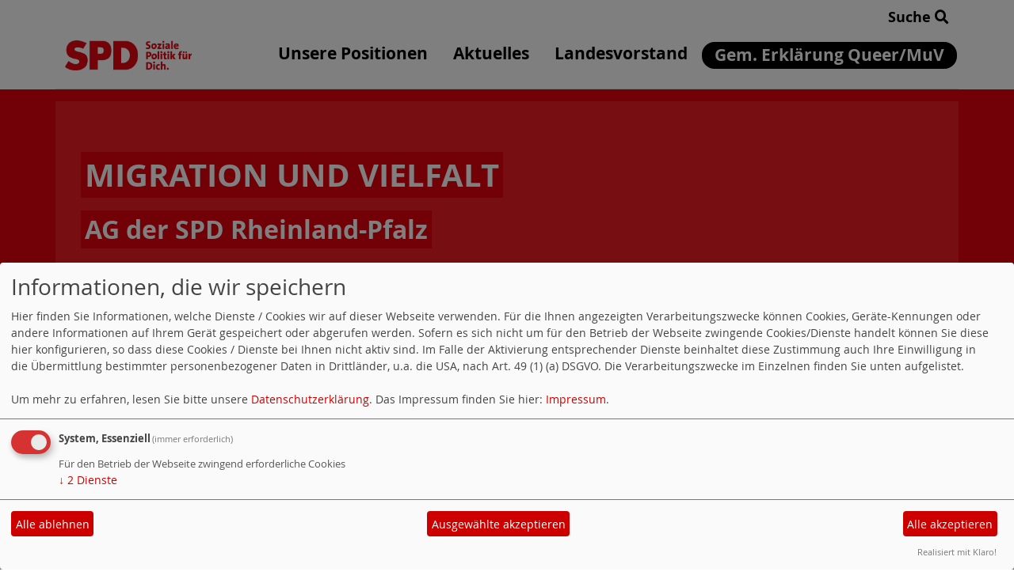

--- FILE ---
content_type: text/html; charset=utf-8
request_url: https://www.muv-rlp.de/gemeinsame-erklaerung-zur-zusammenarbeit/
body_size: 4524
content:
<!DOCTYPE html>
<html lang="de">
<head>
    <meta charset="utf-8">
    <meta http-equiv="X-UA-Compatible" content="IE=edge">
    <meta name="viewport" content="width=device-width, initial-scale=1, shrink-to-fit=no">
    <meta http-equiv="cache-control" content="no-cache" />
    <meta http-equiv="pragma" content="no-cache" />
    <link href="/_websozicms/assets/css_js/bootstrap/4.5.0/css/bootstrap.min.css" rel="stylesheet">
    <link rel="stylesheet" type="text/css" href="/_websozicms/corner/themes/websozis2024/style.min.css" title="Standard" media="screen, projection" />
<title>Gemeinsame Erkl&auml;rung zur Zusammenarbeit - Migration und Vielfalt</title> <meta name="keywords" content="Migration und Vielfalt" />
<meta name="description" content="AG der SPD Rheinland-Pfalz" />
<meta name="robots" content="INDEX,FOLLOW" />
<meta name="language" content="de" />
<meta name="revisit-after" content="10 days" />
<link rel="canonical" href="https://www.muv-rlp.de/gemeinsame-erklaerung-zur-zusammenarbeit/" />
<link rel="shortcut icon" href="/_websozicms/assets/favicon.ico" type="image/x-icon" />
<meta property="og:type" content="website" />
<meta property="og:title" content="Gemeinsame Erklärung zur Zusammenarbeit - Migration und Vielfalt" />

<script defer type="text/javascript" src="/_websozicms/assets/css_js/klaro/config.js"></script>
<link rel="stylesheet" type="text/css" href="/_websozicms/assets/css_js/klaro/klaro.min.css">
<script defer type="text/javascript" src="/_websozicms/assets/css_js/klaro/klaro-no-css.js"></script><!--muvrlp-->
<link rel="stylesheet" href="/_websozicms/assets/css_js/system.min.3.css" />

<link rel="stylesheet" href="/_websozicms/assets/css_js/font-awesome/5.0.1/css/fontawesome-all.min.css" />
<link rel="alternate" type="application/rss+xml" title="AG der SPD Rheinland-Pfalz Newsticker (RSS)" href="https://www.muv-rlp.de/index.xml" />
<link rel="alternate" type="application/atom+xml" title="AG der SPD Rheinland-Pfalz Newsticker (Atom)" href="https://www.muv-rlp.de/atom.xml" />
<link rel="alternate" type="application/atom+xml" title="AG der SPD Rheinland-Pfalz Termine (Atom + Gdata)" href="https://www.muv-rlp.de/calendar.xml" />

<script type="text/javascript" src="/_websozicms/assets/css_js/jquery/3.6.0/jquery-3.6.0.min.js"></script>
<script type="text/javascript" src="/_websozicms/assets/css_js/jqueryui/1.12.1/jquery-ui.min.js"></script>
<link rel="stylesheet" href="/_websozicms/assets/css_js/jqueryui/1.12.1/themes/base/jquery-ui.min.css">
<script type="text/javascript" src="/_websozicms/assets/css_js/system.min.2.js"></script>
<script type="text/javascript">(function ($) { $(function() { $(".mj_accordion").mjAccordion()}); }(jQuery)); </script>
<script type="text/javascript">(function ($) { $(function() { $(".mj_tab").mjTab()}); }(jQuery)); </script>
<link rel="stylesheet" href="/_websozicms/assets/css_js/dsgvo-video-embed/dsgvo-video-embed.min.css">
<script type="text/javascript" src="/_websozicms/assets/css_js/dsgvo-video-embed/dsgvo-video-embed.min.js"></script>    <script type="text/javascript" src="/_websozicms/assets/css_js/bootstrap/4.5.0/js/bootstrap.min.js"></script>
    <script type="text/javascript" src="/_websozicms/assets/css_js/smartmenus/1.2.1/jquery.smartmenus.min.js"></script>
    <script type="text/javascript" src="/_websozicms/assets/css_js/smartmenus/1.2.1/addons/bootstrap-4/jquery.smartmenus.bootstrap-4.min.js"></script>
    <!--[if lt IE 9]>
    <script src="/_websozicms/assets/css_js/html5shiv/3.7.3/html5shiv.min.js"></script>
    <script src="/_websozicms/assets/css_js/respond/1.4.2/respond.min.js"></script>
    <![endif]-->
    <script type='text/javascript'>
document.addEventListener('DOMContentLoaded', function(){
  window.addEventListener('scroll', function() {
      if (window.scrollY > 150 && document.querySelectorAll('#klaro .cookie-modal').length <= 0)   {
        document.getElementById('navbar_top').classList.add('fixed-top');
        document.getElementById('navbar_top').classList.add('foverflow-y-menu');
        $('#logo').width('110px');

        // add padding top to show content behind navbar
        navbar_height = document.querySelector('.navbar').offsetHeight;
        document.body.style.paddingTop = navbar_height + 'px';

      } else {
        document.getElementById('navbar_top').classList.remove('fixed-top');
         // remove padding top from body
        document.body.style.paddingTop = '0';
        $('#logo').width('160px');
      }
  });
});



        </script>
        <script type='text/javascript'>$(document).ready(function() {
$(window).scroll(function() {
if ($(this).scrollTop() > 50) {
$('#toTopBtn').show();
} else {
$('#toTopBtn').hide();
}
});

$('#toTopBtn').click(function() {
$('html, body').animate({
scrollTop: 0
}, 1000);
return false;
});
});

        </script>    
</head>
<body>
  <div class="container">
      <div class="row searchrow">
        <div class="ml-auto"><a href="/?mod=search">Suche <i class="fas fa-search"></i></a></div>
      </div>
  </div>

<div class="container">
    <div class="row">
        <nav id='navbar_top' class='container-fluid navbar navbar-expand-lg navbar-light border-bottom'><div class="container"><a class="navbar-brand" href="/index.php"> <img src="/_websozicms/corner/themes/websozis2024/images/logo.png" alt="Seitenlogo" id="logo"></a>
    <button class="navbar-toggler ml-auto" type="button" data-toggle="collapse" data-target="#websozis2024-navbar-collapse-1" aria-controls="websozis2024-navbar-collapse-1" aria-expanded="false" aria-label="Toggle navigation">
        <i class="fas fa-bars"></i>
        Menü
      </button>
    <div class="collapse navbar-collapse" id="websozis2024-navbar-collapse-1">
    <ul class="nav navbar-nav mr-auto"></ul>
    <ul class="nav navbar-nav"><li class="nav-item"><a  class="nav-link" href="/unsere-positionen/">Unsere Positionen</a></li><li class="nav-item"><a  class="nav-link" href="/index.php">Aktuelles</a></li><li class="nav-item"><a  class="nav-link" href="/ueber-uns/">Landesvorstand</a></li><li class="nav-item active"><a class="nav-link" href="/gemeinsame-erklaerung-zur-zusammenarbeit/">Gem. Erklärung Queer/MuV</a></li></ul></div></div></nav>    </div>
    </div>
</div>


<!-- Websozi-Header Bild  -->
<div class="container-fluid headerstrip">
<div class="container header mx-auto d-block">
                    <div class="jumbotron bg-white text-white" style="background: url('/_websozicms/corner/themes/websozis2024/images/head_bg.png');">
            <div class="row justify-content-start align-text-bottom">

            </div>
            <div class="row justify-content-start mb-n2"><h1 class="mb-4 mr-2 text-left">Migration und Vielfalt</h1></div><div class="row justify-content-start"><h2 class="mb-4 mr-2 text-left">AG der SPD Rheinland-Pfalz</h2></div>            </div>
            </div>
</div>



<!-- Page Content -->
<div class="container">
    <div class="col-lg-12">
    <div class="row block">

                </div>
    </div>
    </div>
</div>

<div class="container">
        <div class="col-lg-12 px-1">
            <div id="module" class="row">
                <div class="col-lg-12">
    <h2> Gemeinsame Erklärung zur Zusammenarbeit </h2>
     <div class="pagelayout5 page" id="page_13914">
<div class="clearboth">

<p align="left" style="margin-left:-0.25pt;"><strong>Gemeinsame Erkl&auml;rung zur Zusammenarbeit&nbsp;<br />
&nbsp;&nbsp;&nbsp;&nbsp;&nbsp;&nbsp;&nbsp;&nbsp;&nbsp;&nbsp;&nbsp; der AG SPD queer RLP und der AG Migration und Vielfalt RLP</strong></p>

<p style="margin-left:-.25pt;">Die AG Migration und Vielfalt und AG SPD queer treten daf&uuml;r ein, dass ein umfassender und gefestigter gesellschaftlicher Zusammenhalt nur aus dem gemeinsamen Verst&auml;ndnis, Respekt f&uuml;reinander und der gegenseitigen Unterst&uuml;tzung aller Bev&ouml;lkerungsgruppen f&uuml;reinander, den Benachteiligten wie den Bessergestellten, erwachsen kann. Es darf nicht sein, dass eine Bev&ouml;lkerungsgruppe alleine f&uuml;r ihre eigenen Rechte und selbst f&uuml;r ihre gleichberechtigte Teilhabe an der Gesellschaft k&auml;mpft.</p>

<p style="margin-left:-.25pt;">Erst, wenn sich</p>

<ul>
<li style="margin-left: -0.25pt;">M&auml;nner f&uuml;r die Rechte von Frauen stark machen,</li>
<li style="margin-left: -0.25pt;">Menschen ohne Migrations- und Fluchtgeschichte sich f&uuml;r Menschen mit Migrations- und Fluchtgeschichte einsetzen und sie in ihren Belangen unterst&uuml;tzen, damit allen gleichberechtigte Teilhabe m&ouml;glich ist,</li>
<li style="margin-left: -0.25pt;">heterosexuelle Menschen f&uuml;r die Rechte von Lesben, Schwulen, Bisexuellen, Transidenten und Intersexuellen k&auml;mpfen,</li>
<li style="margin-left: -0.25pt;">wirtschaftlich gut gestellte Menschen aktiv an der Chancengleichheit f&uuml;r Menschen aus sozial und wirtschaftlich benachteiligten Familien arbeiten,</li>
<li style="margin-left: -0.25pt;">&nbsp;nicht-behinderte sich umfassend um den Abbau von Barrieren f&uuml;r behinderte Menschen k&uuml;mmern,</li>
<li style="margin-left: -0.25pt;">&nbsp;junge Menschen f&uuml;r die Rechte von Alten einsetzen und umgekehrt,</li>
</ul>

<p style="margin-left: -0.25pt;">erst dann k&ouml;nnen sich die Bedingungen f&uuml;r Lebensqualit&auml;t und die Chancen f&uuml;r die gleichberechtigte Teilhabe an der Gesellschaft entscheidend verbessern.</p>

<p style="margin-left: -0.25pt;">F&uuml;r die politische Ebene bedeutet das:</p>

<p style="margin-left: -0.25pt;">Vielfalt, Respekt und Akzeptanz geh&ouml;ren zusammen. Sie m&uuml;ssen nicht nur ideell gewollt sein. Sie m&uuml;ssen mit entsprechendem R&uuml;ckgrat, ernsthaft, glaubw&uuml;rdig und vorbildhaft vertreten werden. Sie m&uuml;ssen in unserer Gesellschaft, im Bildungswesen, in der Arbeitswelt, in der &ouml;ffentlichen Wahrnehmung, in unserer allt&auml;glichen Lebenswelt mindestens als selbstverst&auml;ndlich wahrgenommen werden. Sie m&uuml;ssen positiv besetzt sein und im Idealfall als Gewinn verstanden werden. Vielfalt ist ohne Akzeptanz von Unterschiedlichkeit f&uuml;r uns nicht vorstellbar. Akzeptanz meint den aktiven Prozess der Auseinandersetzung mit Vielfalt im Rahmen des Grundgesetzes, der f&uuml;r alle B&uuml;rgerinnen und B&uuml;rger der Bundesrepublik der verbindliche Rahmen ist.</p>

<p style="margin-left: -0.25pt;">F&uuml;r gesellschaftlichen Zusammenhalt zu werben, ihn zu organisieren und zu erm&ouml;glichen, z&auml;hlt zu den haupts&auml;chlichen Anliegen, wenn nicht sogar zu den Ur-Anliegen an der Sozialdemokratie.</p>

<p style="margin-left: -0.25pt;">Wir wollen gemeinsam eine Politik</p>

<ul>
<li style="margin-left: -0.25pt;">f&uuml;r Arbeitnehmer_innen und Arbeitnehmerrechte,</li>
<li style="margin-left: -0.25pt;">bei der Gro&szlig;- und mittelst&auml;ndische Unternehmen die Rechte von Menschen mit und ohne Migrations- und Fluchthintergrund und Lesben, Schwule, Bisexuelle, Transidente und Intersexuelle ber&uuml;cksichtigen,</li>
<li style="margin-left: -0.25pt;">f&uuml;r <em>alle</em> Familien,</li>
<li style="margin-left: -0.25pt;">f&uuml;r Menschen mit Migrations- und Fluchtgeschichte,</li>
<li style="margin-left: -0.25pt;">f&uuml;r junge Menschen und deren Zukunft,</li>
<li style="margin-left: -0.25pt;">f&uuml;r &auml;ltere Menschen, deren Versorgung und deren Lebensqualit&auml;t,</li>
<li style="margin-left: -0.25pt;">f&uuml;r Menschen mit Behinderungen,</li>
<li style="margin-left: -0.25pt;">f&uuml;r Frauen,</li>
<li style="margin-left: -0.25pt;">f&uuml;r Lesben, Schwule, Bisexuelle, Transidente, Intersexuelle und deren in der Bundesrepublik Deutschland immer noch ausstehenden Grundrechte,</li>
<li style="margin-left: -0.25pt;">f&uuml;r Bildung und soziale Gerechtigkeit,</li>
<li style="margin-left: -0.25pt;">f&uuml;r die gegenseitige Unterst&uuml;tzung aller dieser und weiterer Bev&ouml;lkerungsgruppen.</li>
</ul>

<p style="margin-left: -0.25pt;">Die Unterzeichnenden lassen sich dabei von Artikel 1 des Grundgesetzes leiten, der den Schutz der W&uuml;rde des Menschen als Verpflichtung aller staatlichen Gewalt festschreibt. Die Unterzeichnenden verstehen ihr Anliegen deshalb als f&uuml;r jede B&uuml;rgerin und jeden B&uuml;rger der Bundesrepublik Deutschland zutreffend, weil jeder Mensch immer mehreren der genannten Gruppen angeh&ouml;rt.</p>

<p style="margin-left: -0.25pt;">Im Sinne eines &uuml;bergreifenden Solidarit&auml;tsgedanken suchen die AG SPD queer und die AG Migration und Vielfalt den engen Schulterschluss. Sie wollen miteinander abstimmen, wie sie in ihrer jeweiligen Arbeit die Belange der jeweils anderen Arbeitsgruppe ber&uuml;cksichtigen und unterst&uuml;tzen k&ouml;nnen.</p>

<p style="margin-left: -0.25pt;">Gemeinsam wollen wir Spitzen der Politik aller Parteien &ndash; auch der eigenen &ndash; daran erinnern, wie ausgrenzende, pauschalisierende oder stigmatisierende Aussagen bei den Betroffenen verletzend wirken und wie diese Aussagen die Einstellung in der &uuml;brigen Bev&ouml;lkerung negativ beeinflussen. Wir wenden uns gegen die grunds&auml;tzliche Unterstellung von Extremismus gegen&uuml;ber Muslimen, sowie die Gleichsetzung von Islamkritik mit Islamophobie, genauso wie wir Vorurteile gegen die &bdquo;Ehe f&uuml;r alle&ldquo; bek&auml;mpfen.</p>

<p style="margin-left: -0.25pt;">Wir werben f&uuml;r eine positive, vorurteilsfreie Darstellung, die Allen gleiche W&uuml;rde und gleiche Rechte verleiht.</p>

<p style="margin-left: -0.25pt;">Die Zusammenarbeit kann Vorbild f&uuml;r den Einbezug weiterer Arbeitsgruppen sein.</p>

</div>

<div class="clearall">&nbsp;</div>
</div><!--cachedate value="1769452580"--> 
</div><!-- End tsb -->            </div>
        </div>
</div>
<div class="container">
    <div class="col-lg-12">
                <div class="row block">
            <div class="col-lg-4 mb-2 px-1">
        <div class="card border-0" id="rblock9768">
    <div class="blocktitle"><h3>Social Media </h3></div>
     <blockquote>
<p>Facebook: SPD AG Migration und Vielfalt Rheinland Pfalz</p>
</blockquote>

<blockquote>
<p>Instagram: SPDAGMuVRLP</p>
</blockquote>

</div></div><!-- end lblock --><div class="col-lg-4 mb-2 px-1">
        <div class="card border-0" id="rblock9760">
    <div class="blocktitle"><h3>Dabei sein und Engagement zeigen </h3></div>
     <p><a href="https://www.spd-rlp.de/mitglied-werden/">SPD Mitglied werden!</a></p>

</div></div><!-- end lblock --><div class="col-lg-4 mb-2 px-1">
        <div class="card border-0" id="rblock9762">
    <div class="blocktitle"><h3>Wir in Rheinland-Pfalz </h3></div>
     <p><a href="http://www.spd-rlp.de/">Hier gehts zum Landesverband</a></p>

</div></div><!-- end lblock -->        </div>
            </div>
</div>
    <!-- /.row -->
    <!-- Footer -->
<div class="container-fluid">
    <footer>
        <div class="footer">
             <div class="mx-auto d-block">
                <a href="#" onclick="return klaro.show(undefined, true);return false;">Cookie-Manager</a> |<a href="/datenschutz/">Datenschutzerkl&auml;rung</a> |
				<a href="/impressum/">Impressum</a>            </div>
        </div>
        <a href="#" id="toTopBtn" class="cd-top text-replace js-cd-top cd-top--is-visible cd-top--fade-out" data-abc="true"></a>
        <!-- /.row -->
    </footer>
</div>

<!-- /.container -->
</body>
</html>
